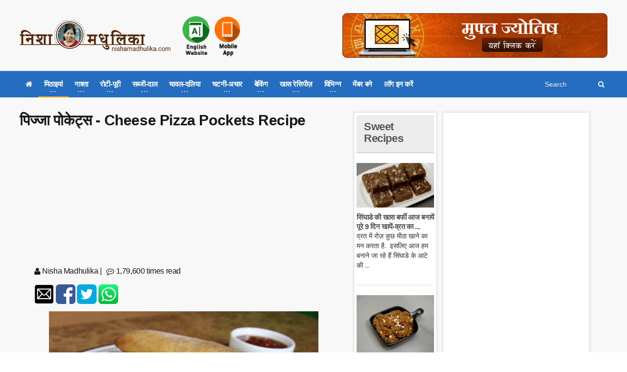

--- FILE ---
content_type: text/html; charset=utf-8
request_url: https://nishamadhulika.com/1114-cheese-pizza-pockets-recipe.html?page=1
body_size: 87373
content:

<!DOCTYPE HTML>
<!-- BEGIN html -->
<html lang="en">
<!-- BEGIN head -->
<head>
    <meta name="google-site-verification" content="t2UFao3rK3RuUafhbtuGNdOeRBxAeC_zdz2ST8sqTh0" />
    <title>पिज्जा  पोकेट्स - Cheese Pizza Pockets Recipe - Nishamadhulika.com</title>
    <!-- Meta Tags -->
    <meta http-equiv="Content-Type" content="text/html; charset=UTF-8" />
    <meta http-equiv="X-UA-Compatible" content="IE=edge">
    <meta name="viewport" content="width=device-width, initial-scale=1, maximum-scale=1" />
    

    <meta name="description" content="मोजेरीला चीज और स्वीट कार्न भर कर बनाये गये, पिज़्ज़ा पैक बच्चों बच्चों को बहुत ज्यादा पसन्द आते हैं. इन्हैं बच्चों को टिफिन में रख सकते हैं या शाम को हल्की फुल्की भूख में बनाकर खा सकते है." />
    <meta name="keywords" content="Eggless Baking Recipes,Featured Recipe,Pizza Recipe,homemade pizza pockets,make pizza pockets,pizza pockets recipe kids,cook pizza pockets,homemade pizza pockets recipe,stuffed pizza pockets recipe" />
    <meta name="recipeCuisine" content="Indian" />
    <meta name="recipeCategory" content="Vegetarian" />
    <meta name="robots" content="index,follow" />
    <meta name="rating" content="GENERAL" />
    <meta name="distribution" content="GLOBAL" />
    <meta name="classification" content="Recipes" />
    <meta name="copyright" content="nishamadhulika, nishamadhulika.com" />
    <meta name="language" content="Hindi">
    <link rel="canonical" href="https://nishamadhulika.com/1114-cheese-pizza-pockets-recipe.html" />
    <meta property="og:locale" content="hi_IN" />
    <meta property="og:type" content="article" />
    <meta property="og:title" content="पिज्जा  पोकेट्स - Cheese Pizza Pockets Recipe" />
    <meta property="og:description" content="मोजेरीला चीज और स्वीट कार्न भर कर बनाये गये, पिज़्ज़ा पैक बच्चों बच्चों को बहुत ज्यादा पसन्द आते हैं. इन्हैं बच्चों को टिफिन में रख सकते हैं या शाम को हल्की फुल्की भूख में बनाकर खा सकते है." />
    <meta property="og:url" content="https://nishamadhulika.com/1114-cheese-pizza-pockets-recipe.html" />
    <meta property="og:site_name" content="Indian Vegetarian Recipes in Hindi | NishaMadhulika.com" />
    <meta property="article:publisher" content="https://www.facebook.com/nishamadhulika" />
    <meta property="article:author" content="https://www.facebook.com/nishamadhulika" />
    <meta property="article:section" content="Vegetarial Recipes" />

    <link rel="amphtml" href="https://nishamadhulika.com/1114-cheese-pizza-pockets-recipe.amphtml">

        <link rel="alternate" type="application/rss+xml" title="Subscribe to What's New" href="/rss/rssfeed" />

        <meta property="article:tag" content="homemade pizza pockets" />
        <meta property="article:tag" content="make pizza pockets" />
        <meta property="article:tag" content="pizza pockets recipe kids" />
        <meta property="article:tag" content="cook pizza pockets" />
        <meta property="article:tag" content="homemade pizza pockets recipe" />
        <meta property="article:tag" content="stuffed pizza pockets recipe" />
            <meta property="article:section" content="Eggless Baking Recipes" />
        <meta property="article:section" content="Featured Recipe" />
        <meta property="article:section" content="Pizza Recipe" />

    <meta property="article:published_time" content="2015-01-22T05:29:31Z" />
    <meta property="article:modified_time" content="0001-01-01T00:00:00Z" />

    <meta property="og:updated_time" content="0001-01-01T00:00:00Z" />
    <meta property="fb:admins" content="107303196006488" />
    <meta property="og:image" content="https://nishamadhulika.com/images/pizza-pockets-recipe.jpg" />
    <meta name="twitter:image:src" content="https://nishamadhulika.com/images/pizza-pockets-recipe.jpg" />
    <meta name="twitter:card" content="https://nishamadhulika.com/images/pizza-pockets-recipe.jpg" />

    <meta name="twitter:description" content="मोजेरीला चीज और स्वीट कार्न भर कर बनाये गये, पिज़्ज़ा पैक बच्चों बच्चों को बहुत ज्यादा पसन्द आते हैं. इन्हैं बच्चों को टिफिन में रख सकते हैं या शाम को हल्की फुल्की भूख में बनाकर खा सकते है." />
    <meta name="twitter:title" content="पिज्जा  पोकेट्स - Cheese Pizza Pockets Recipe" />
    <meta name="twitter:site" content="@nishamadhulika" />
    <meta name="twitter:domain" content="Indian Vegetarian Recipes in Hindi | NishaMadhulika.com" />
    <meta name="twitter:creator" content="@nishamadhulika" />

    <!-- Favicon -->
    <link rel="shortcut icon" href="/images/favicon.png" type="image/x-icon" />


    <!-- Stylesheets Bundled -->
    <link rel="stylesheet" href="/cssqa/responsive.css">
    <!-- Stylesheets -->
    <link type="text/css" rel="stylesheet" href="/css/style.css" />
    <link type="text/css" rel="stylesheet" href="/css/main-stylesheet.css" />
    <link type="text/css" rel="stylesheet" href="/css/reset.min.css" />
    <link type="text/css" rel="stylesheet" href="/css/portus.min.css" />
    <link type="text/css" rel="stylesheet" href="/css/font-awesome.min.css" />
    <link type="text/css" rel="stylesheet" href="/css/themify-icons.min.css" />
    <link type="text/css" rel="stylesheet" href="/css/weather-icons.min.css" />
    <link type="text/css" rel="stylesheet" href="/css/bootstrap.min.css" />
    <link type="text/css" rel="stylesheet" href="/css/owl.carousel.min.css" />
    <link type="text/css" rel="stylesheet" href="/css/ot-lightbox.min.css" />
    <link type="text/css" rel="stylesheet" href="/css/shortcodes.min.css" />
    <link type="text/css" rel="stylesheet" href="/css/responsive.min.css" />
    <link type="text/css" rel="stylesheet" href="/css/dat-menu.min.css" />
    <link type="text/css" rel="stylesheet" href="/Content/site.min.css" />
    <link type="text/css" rel="stylesheet" href="https://fonts.googleapis.com/css?family=Open+Sans:300,400,600,700,800&amp;subset=latin,latin-ext" />
    <link type="text/css" rel="stylesheet" href='https://fonts.googleapis.com/css?family=Montserrat:400,700' />

    <!-- HTML5 shim and Respond.js for IE8 support of HTML5 elements and media queries -->
    <!-- WARNING: Respond.js doesn't work if you view the page via file:// -->
    <!--[if lt IE 9]>
        <script src="https://oss.maxcdn.com/html5shiv/3.7.2/html5shiv.min.js"></script>
        <script src="https://oss.maxcdn.com/respond/1.4.2/respond.min.js"></script>
    <![endif]-->
    <!--[if lte IE 8]>
    <link type="text/css" rel="stylesheet" href="/css/ie-ancient.css" />
    <![endif]-->
    <!-- END head -->
    <link href="/Content/site.min.css?lastchanged=21" rel="stylesheet" />
    
    <link href="/Content/rateit/rateit.css" rel="stylesheet" />

    <script type="application/ld+json">
        {
        "@context": "https://schema.org",
        "@type": "Recipe",
        "name": "पिज्जा  पोकेट्स - Cheese Pizza Pockets Recipe",
        "author": {
        "@type": "Person",
        "name" : "NishaMadhulika"
        },
        "totalTime": "",  "datePublished": "1/22/2015 5:29:31 AM",  "description": "मोजेरीला चीज और स्वीट कार्न भर कर बनाये गये, पिज़्ज़ा पैक बच्चों बच्चों को बहुत ज्यादा पसन्द आते हैं. इन्हैं बच्चों को टिफिन में रख सकते हैं या शाम को हल्की फुल्की भूख में बनाकर खा सकते है.",  "image": "https://nishamadhulika.com/images/pizza-pockets-recipe.jpg", "keywords": "Eggless Baking Recipes,Featured Recipe,Pizza Recipe,homemade pizza pockets,make pizza pockets,pizza pockets recipe kids,cook pizza pockets,homemade pizza pockets recipe,stuffed pizza pockets recipe", "recipeCuisine": "Indian", "recipeCategory": "Vegetarian",
        "recipeIngredient":"Available in post please open the link",
        "aggregateRating": {
        "@type": "AggregateRating",
        "ratingValue": "5.00",
        "reviewCount": "1",
        "bestRating": "5",
        "worstRating": "1"
        },
        "recipeYield": "",  "recipeInstructions": "Prepare the ingredients"}
    </script>

        <style>
            .portus-main-article-block ul > li:first-child {
                margin-top: 0px !important;
            }
        </style>
</head>
<!-- BEGIN body -->
<body class="ot-menu-will-follow ">

    <!-- BEGIN .boxed -->
    <div class="boxed">

        <!-- BEGIN #header -->
        <div id="header">
                <!-- BEGIN #top-menu -->
            <!-- BEGIN .wrapper -->
            <div class="wrapper">
                <div class="header-panels">
                    <!-- BEGIN .header-logo -->
                    <div class="header-logo">
                        <a href="/"><img src="/imgpst/logo.png" data-ot-retina="/imgpst/logo.png" alt="" /></a>
                        <!-- END .header-logo -->
                    </div>

                        <!-- BEGIN .header-socials -->
                <div class="header-socials">
                    
                            <a href="/en">
                                
                                <img src="/imgpst/eng.png" alt="English" style="min-width: 60px;" />
                            </a>
                            <a href="https://play.google.com/store/apps/details?id=com.nishamadhulika.recipes&hl=en">
                                <img src="/images/indk.png" style="min-width: 52px;margin-top:5px;" />
                            </a>


                    
                    <!-- END .header-socials -->
                </div>
                    
                    <!-- BEGIN .header-pob -->
                <div class="header-pob" style="text-align:right;">
                            <a href="https://astrobix.com/">
                                <img src="/images/headertopbanner-HI.png" />
                            </a>

                </div>

                </div>
                <!-- END .wrapper -->
            </div>
            <!-- BEGIN #main-menu -->
            
<nav id="main-menu" class="himenu">
    <a href="#dat-menu" class="dat-menu-button"><i class="fa fa-bars"></i>Show Menu</a>
    <div class="main-menu-placeholder">
        <!-- BEGIN .wrapper -->
        <div class="wrapper">

            <div class="search-nav right" id="topnav">
                <form action="/search/Articles">
                    <input type="text" name="search" id="menusearch" value="" placeholder="Search" />
                    <button type="submit"><i class="fa fa-search"></i></button>
                </form>
            </div>
            <ul class="load-responsive" rel="Main Menu">
                <li><a href="/"><i class="fa fa-home" aria-hidden="true"></i></a></li>
                <li>
                    <a href="#" data-ot-css="border-color: orange;"><span>मिठाइयां</span></a>
                    <ul class="sub-menu">
                        <li>
                            <a href="#" data-ot-css="border-color: orange;"><span>डेजर्ट</span></a>
                            <ul class="sub-menu">
                                <li><a href="/category/89-Ice-Cream-Recipes.html">आईस क्रीम</a></li>
                                <li><a href="/category/4237-custard-desserts.html">कस्टर्ड</a></li>
                                <li><a href="/category/1210-Chocolate-and-Candies.html">चॉकलेट - कैन्डीज़</a></li>
                                <li><a href="/category/4244-pancake.html">पैनकेक</a></li>
                                
                            </ul>
                        </li>
                        <li><a href="/category/275-halwa-recipe.html">खीर</a></li>
                        <li><a href="/category/376-burfi-Recipe.html">बर्फी</a></li>
                        <li><a href="/category/269-Ladoo-recipe.html">लड्डू</a></li>
                        <li><a href="/category/257-peda-recipe.html">पेड़ा</a></li>
                        <li><a href="/category/1386-gujiya-recipe-sweet-recipes.html">गुजिया</a></li>
                        <li><a href="/category/4257-balushahi-recipe.html">बालूशाही</a></li>
                        <li><a href="/category/4254-jalebi-recipes.html">जलेबी</a></li>
                        
                        <li><a href="/category/242-Chikki-Recipe.html">चिक्की</a></li>
                        <li><a href="/category/379-bengali-sweets.html">छैना मिठाई</a></li>
                        <li><a href="/category/353-traditional-sweet-recipes.html">पारंपरिक मिठाइयां</a></li>
                    </ul>
                </li>
                <li>
                    <a href="#"><span>नाश्ता</span></a>
                    <ul class="sub-menu">
                        <li class="bdbN NoArrow.html">
                        </li>
                        <li>
                            <a href="/category/1279%20-Samosa-Recipes.html">
                                समोसा
                            </a>
                        </li>
                        <li><a href="/category/367-kachori-recipe.html">कचौरी</a></li>
                        <li><a href="/category/365-Pakora-Recipe.html">पकौड़े</a></li>
                        <li><a href="/category/972-Cutlets-Recipe.html">कटलेट्स</a></li>
                        <li>
                            <a href="/category/370%20-Cheela-Recipe.html">
                                चीला
                            </a>
                        </li>
                        <li><a href="/category/368%20-Chaat-Recipes.html">चाट</a></li>
                        <li><a href="/category/369-namkeen-snacks-recipe.html">नमकीन</a></li>
                        <li>
                            <a href="/category/655-papad-chips-recipe.html">
                                चिप्स
                            </a>
                        </li>
                        <li>
                            <a href="/category/1056-vada-recipe.html">
                                वड़ा
                            </a>
                        </li>
                        
                        <li>
                            <a href="/category/4234-poha-recipe-snacks-recipes.html">
                                पोहा
                            </a>
                        </li>
                        <li>
                            <a href="/category/2746-idli-recipe-snacks-recipes.html">
                                इडली
                            </a>
                        </li>
                        
                    </ul>
                </li>
                <li>
                    <a href="#"><span>रोटी-पूरी</span></a>
                    <ul class="sub-menu">
                        <li><a href="/category/357%20-Paratha-Recipe.html">पराठा</a></li>
                        <li><a href="/category/4252-roti-fulka-chapati-recipes.html">रोटी</a></li>
                        <li><a href="/category/356-naan-recipe.html">नान</a></li>
                        <li><a href="/category/375-stuffed-paratha-recipe.html">भरवां पराठा</a></li>
                        
                        <li><a href="/category/4250-bhatura-recipe.html">भटूरे</a></li>
                        <li><a href="/category/355-puri-recipe.html">पूरी</a></li>
                        <li><a href="/category/1191-dosa-recipe.html">दोसा</a></li>
                    </ul>
                </li>
                <li class="">
                    <a href="#"><span>सब्जी-दाल</span></a>
                    <ul class="sub-menu">
                        <li><a href="/category/17%20-Vegetable-Fry-Recipe.html">सब्जी फ्राय</a></li>
                        <li><a href="/category/227-stuffed-vegetable-recipes.html">भरवां सब्जी</a></li>
                        <li><a href="/category/95-vegetarian-curry-recipes.html">तरीदार सब्जी</a></li>
                        <li><a href="/category/352-dal-recipe.html">दाल</a></li>
                        <li><a href="/category/48-kadhi-recipe.html">कढ़ी</a></li>
                        <li><a href="/category/95-vegetarian-curry-recipes.html">कोफ्ता रेसिपीज़</a></li>
                        <li><a href="/category/309-saag-recipe.html">साग</a></li>
                    </ul>
                </li>
                <li class="">
                    <a href="#"><span>चावल-दलिया</span></a>
                    <ul class="sub-menu">
                        <li><a href="/category/354-rice-recipes.html">चावल</a></li>
                        <li><a href="/category/351-pulao-recipe.html">पुलाव</a></li>
                        <li><a href="/category/97-khichdi-recipe.html">खिचड़ी</a></li>
                        
                        <li><a href="/category/1781-daliya-recipe.html">दलिया</a></li>
                    </ul>
                </li>
                <li class="">
                    <a href="#"><span>चटनी-अचार</span></a>
                    <ul class="sub-menu">
                        <li><a href="/category/47-chutney-recipe.html">चटनी</a></li>
                        <li><a href="/category/184-Pickle-Recipes.html">अचार</a></li>
                        <li><a href="/category/99-Jam-and-Jelly-Recipes.html">जैम और जैली</a></li>
                        
                        <li><a href="/category/90-Murabba-Recipe.html">मुरब्बा</a></li>
                        
                    </ul>
                </li>
                <li class="">
                    <a href="#"><span>बेकिंग</span></a>
                    <ul class="sub-menu">
                        <li><a href="/category/347-cake-recipes-in-hindi.html">केक</a></li>
                        <li><a href="/category/346-cookies-recipe.html">कुकीज़</a></li>
                        <li><a href="/category/1323-pizza-recipe-baking.html">पिज़्ज़ा</a></li>
                        <li><a href="/category/1870-muffins-recipe-baking.html">मफिन्स</a></li>
                        
                        <li>
                            <a href="/category/526-bread-recipe.html">
                                पाव/ ब्रेड
                            </a>
                        </li>
                    </ul>
                </li>
                <li class="">
                    <a href="#"><span>खास रेसिपीज़</span></a>
                    <ul class="sub-menu">
                        <li><a href="/category/12-zero-oil-recipe.html">ज़ीरो अॉयल रेसिपीज़</a></li>
                        <li><a href="/category/364%20-School-Tiffin-Recipe.html">बच्चों के लिए विशेष</a></li>
                        <li><a href="/category/343-vrat-recipes.html">व्रत स्पेशल</a></li>
                        <li><a href="/category/915-indian-chinese-recipe.html">फ्यूज़न रेसिपीज़</a></li>
                        
                        <li>
                            <a href="/category/916-festival-recipes.html">
                                त्यौहार विशेष
                            </a>
                        </li>
                        
                        <li>
                            <a href="/category/4247-post-natal-recipes.html">
                                नई मां के लिए खास रेसिपीज़
                            </a>
                        </li>
                        <li>
                            <a href="/category/359-Indian-Regional-Recipes.html">
                                भारतीय क्षेत्रीय रेसिपीज़
                            </a>
                        </li>
                    </ul>
                </li>
                <li class="">
                    <a href="#"><span>विभिन्न</span></a>
                    <ul class="sub-menu">
                        <li><a href="/category/9-Sharbat-Recipes.html">शरबत-पना</a></li>
                        <li><a href="/category/96%20-Raita-Recipe.html">रायता</a></li>
                        <li><a href="/category/350%20-Soup-Recipes.html">सूप</a></li>
                        <li><a href="/category/368-chaat-recipes.html">स्ट्रीट फूड</a></li>
                        <li><a href="/category/81%20-Salad-Recipes.html">सलाद</a></li>
                        <li>
                            <a href="/category/1167%20-Microwave-Recipes.html">
                                माइक्रोवेव रेसिपीज़
                            </a>
                        </li>
                        <li>
                            <a href="/category/183%20-Spices-Powder.html">
                                मसाला पाउडर
                            </a>
                        </li>
                        <li>
                            <a href="/category/1051%20-Ingredients-Glossary.html">
                                सामग्री संग्रह
                            </a>
                        </li>
                        <li>
                            <a href="/category/4256-special-articles.html">
                                विशेष लेख
                            </a>
                        </li>
                        <li>
                            <a href="/category/239-misc-baking.html">
                                विभिन्न बेकिंग
                            </a>
                        </li>
                    </ul>
                </li>

                    <li><a href="/user/signup">मेंबर बने</a></li>
                    <li><a href="/user/Signin">लॉग इन करें</a></li>
                            </ul>
            <!-- END .wrapper -->
        </div>

    </div>

    <!-- END #main-menu -->
</nav>


            <!-- END #header -->
        </div>

        


<div id="content">
    <!-- BEGIN .wrapper -->
    <div class="wrapper">
        <!-- BEGIN .portus-main-content-panel -->
        <!-- BEGIN .portus-main-content-panel -->
        <div class="paragraph-row portus-main-content-panel">
            <div class="column12">
                <div class="portus-main-content-s-block">
                    <!-- BEGIN .portus-main-content -->
                    <div class="portus-main-content">
                        <div class="theiaStickySidebar">
                            <div class="portus-main-article-block">
                                <h2>पिज्जा  पोकेट्स - Cheese Pizza Pockets Recipe</h2>
                                <center>
                                    <script async src="https://pagead2.googlesyndication.com/pagead/js/adsbygoogle.js"></script>
                                    <!-- 300x250 Medium Rec -->
                                    <ins class="adsbygoogle"
                                         style="display:inline-block;width:300px;height:250px"
                                         data-ad-client="ca-pub-2646164870337118"
                                         data-ad-slot="7409980809"></ins>
                                    <script>
                                        (adsbygoogle = window.adsbygoogle || []).push({});
                                    </script>
                                </center>
                                <div class="post-meta">
                                    <ul>
                                        <li class="pull-left">
                                            <span class="articleAuthor"><i class="fa fa-user" aria-hidden="true"></i> Nisha Madhulika</span> |
                                        </li>
                                        <li class="pull-left">
                                            <i class="fa fa-commenting-o" aria-hidden="true"></i> 1,79,600 times read
                                        </li>
                                    </ul>
                                </div>
                                <div class="post-meta">
                                    <ul>
                                        <li>
                                            <a href="mailto:?subject=I wanted you to see this site&amp;body=Check out this site https://nishamadhulika.com/1114-cheese-pizza-pockets-recipe.html?page=1."
                                               title="Share by Email">
                                                <img width="40" height="30" layout="responsive" class="child-flex-default" src="/smicons/amp_email.png" />
                                            </a>
                                        </li>
                                        <li>
                                            <a href="http://www.facebook.com/sharer.php?u=https://nishamadhulika.com/1114-cheese-pizza-pockets-recipe.html?page=1">
                                                <img width="40" height="30" layout="responsive" class="child-flex-default" src="/smicons/amp_facebook.png" />
                                            </a>
                                        </li>
                                        <li>
                                            <a href="https://twitter.com/intent/tweet?url=https://nishamadhulika.com/1114-cheese-pizza-pockets-recipe.html?page=1">
                                                <img width="40" height="30" layout="responsive" class="child-flex-default" src="/smicons/amp_twitter.png" />
                                            </a>
                                        </li>
                                        <li>
                                            <a href="whatsapp://send?text=https://nishamadhulika.com/1114-cheese-pizza-pockets-recipe.html?page=1" data-action="share/whatsapp/share">
                                                <img width="40" height="30" layout="responsive" class="child-flex-default" src="/smicons/amp_whatsapp.png" />
                                            </a>
                                        </li>
                                    </ul>
                                </div>
                                <p>
                                    <p><img class="alignnone" title="How to make Homemade Pizza pockets" src="https://nishamadhulika.com/images/pizza-pockets-recipe.jpg" alt="" width="550" height="384" /><br />मोजेरीला चीज और स्वीट कार्न भर कर बनाये गये, पिज़्ज़ा पैक बच्चों बच्चों को बहुत ज्यादा पसन्द आते हैं. इन्हैं बच्चों को टिफिन में रख सकते हैं या शाम को हल्की फुल्की भूख में बनाकर खा सकते है.</p>
<p>Read - <a title="Cheese pizza pockets recipe" href="https://nishamadhulika.com/en/1061-cheese-pizza-pockets-recipe.html">Cheese Pizza Pockets Recipe in English </a></p>
<h2>आवश्यक सामग्री - Ingredients for Cheese Pizza Packet</h2>
<p><strong>आटा लगाने के लिए</strong></p>
<ul>
<li>मैदा - 2 कप</li>
<li>ओलिव आईल - 2 टेबल स्पून</li>
<li>ड्राई एक्टिव यीस्ट - 1 छोटी चम्मच</li>
<li>चीनी - 1 छोटी चम्मच</li>
<li>नमक - ½ छोटी चम्मच</li>
</ul>
<p><strong>पिज्जा स्टफिंग के लिए</strong></p>
<ul>
<li>मोजेरीला चीज़ - कद्दूकस की हुई</li>
<li>पिज्जा सॉस - ¼ कप</li>
<li>बीन्स - ¼ कप (बारीक कटी हुई)</li>
<li>शिमला मिर्च -1 (लम्बाई में पतली-पतली कटी हुई)</li>
<li>स्वीट कॉर्न - ¼ कप</li>
<li>बंद गोभी - ½ कप</li>
<li>काली मिर्च पाउडर - ¼ छोटी चम्मच</li>
<li>नमक - ¼ छोटी चम्मच</li>
<li>ओलिव आईल - 1 छोटी चम्मच</li>
</ul>
<h2>विधि - How to make Homemade Pizza pockets</h2>
<p>मैदा को बडे़ प्याले में निकाल लीजिये, इसमें चीनी, नमक, ड्राई एक्क्टिव यीस्ट और ओलिव ओइल मिलाइये. सारी चीजों को अच्छी तरह मिक्स करें और गुनगुने पानी की सहायता से नरम आटा गूंथ कर तैयार कर लीजिए.</p>
<p>आटा लगाने के बाद, आटे को 5-6 मिनट तक मसल मसल कर एकदम चिकना होने तक गूंथिये. इतना आटा गूंथने में लगभग तीन चौथाई कप पानी लग जाता है.</p>
<p>आटे में तेल लगाकर, 2-3 घंटे के लिये ढककर गरम जगह पर रख दीजिये, इतनी देर में आटा फूल कर दुगना हो जाता है, फूले हुये आटे को पंच करते हुये हल्का सा मसल लीजिए. पिज्जा पैक बनाने के लिये आटा तैयार है, इस आटे की 3-4 लोई बनाकर तैयार कर लीजिये.</p>
<p><strong>स्टफिंग बनाएं</strong>  - पैन में तेल डालकर गरम करें अब इसमें फ्रैंच बीन्स डालकर 1 मिनिट के लिए भून लीजिए अब इसमें कॉर्न के दाने, शिमला मिर्च, बंद गोभी, काली मिर्च और नमक डालकर लगातार चलाते हुए 1 मिनिट के लिए भून लीजिए. सब्जियां भून कर तैयार हैं. गैस बंद कर दीजिए.</p>
<p>1 लोई उठाएं गोल करें और बोर्ड पर थोडा़ सा मैदा छिड़क कर इस पर लोई रख कर ¼ सेंटीमीटर की मोटाई में बेलकर तैयार कर लीजिए.</p>
<p><img class="alignnone" title="Cheese Pizza Pockets Recipe" src="https://nishamadhulika.com/images/pizza-pockets.jpg" alt="" width="550" height="488" /><br />इसके ऊपर पिज्जा सॉस की पतली सी लेयर बिछा लीजिए. अब आधे पिज्जा पर तैयार स्टफिंग डाल दीजिए और मोजेरीला चीज़ को कद्दूकस करके इस पर डालिये, अब इसे बंद कर दीजिए और किनारों को दबा दीजिए ताकि स्टफिंग बाहर न निकल पाए. बेकिंग ट्रे पर रख दीजिए और इसी तरह से बाकी दोनों लोई से भी इसी प्रकार का पिज्जा पैक तैयार कर लीजिए. अब इन पिज्जा पैक को आधे घंटे के लिए ढककर के रख दीजिए इसके बाद इन्हैं बेक कीजिए.</p>
<p>ओवन को 180 डि.से. पर प्री हीट कर लीजिए. पिज्जा ट्रे को ओवन में रखिये, ओवन को 180 डि.से. पर 10 मिनिट के लिये सैट कर दीजिये, 10 मिनिट के बाद पिज्जा को चैक कीजिये, पिज्जा को पलट कर 5 मि. इसी तापमान पर फिर से बेक कीजिये, चैक कीजिये, पिज्जा पैक बनकर के तैयार है.</p>
<p>स्वादिष्ट पिज्जा पैक को टमैटो सॉस या कसूंदी के साथ परोसें आपको इनका स्वाद बेहद पसंद आएगा.</p>
<p>सुझाव:</p>
<ul>
<li>अगर आप एक्टिव ड्राई यीस्ट डाल रहें हैं, तब यीस्ट को अलग प्याली में 2-3 टेबल स्पून पानी और चीनी के साथ ढककर 10 मिनट के लिये रख दीजिये, पानी में बुलबुले दिखाई देने लगते हैं, अब इस पानी को आटे में डालकर आटा लगायें.</li>
<li>स्टफिंग में अपनी पसन्द के अनुसार सब्जियां गाजर, मशरूम फूल जो चाहें डाल सकते हैं.</li>
</ul>
<p style="text-align: center;"><a title="Cheese Pizza Pockets Recipe Video" href="https://youtu.be/nRAlavHbxwU">Cheese Pizza Packet Recipe Video in Hindi </a><iframe src="https://www.youtube.com/embed/nRAlavHbxwU?rel=0" frameborder="0" width="560" height="315"></iframe></p>
                                </p>
                                <div class="mt20">
                                        <a href="https://play.google.com/store/apps/details?id=com.nishamadhulika.recipes&hl=en">
                                            <img src="/imgpst/imag.jpg" alt="appimg" />
                                        </a>
                                </div>
                                    <h3 class="post-tax-head mt20">Tags</h3>
                                    <ul class="ul-posttax">
                                            <li>
                                                <a class="label label-default" href="/tag/1844-homemade-pizza-pockets.html">homemade pizza pockets</a>
                                            </li>
                                            <li>
                                                <a class="label label-default" href="/tag/1845-make-pizza-pockets.html">make pizza pockets</a>
                                            </li>
                                            <li>
                                                <a class="label label-default" href="/tag/1846-pizza-pockets-recipe-kids.html">pizza pockets recipe kids</a>
                                            </li>
                                            <li>
                                                <a class="label label-default" href="/tag/1847-cook-pizza-pockets.html">cook pizza pockets</a>
                                            </li>
                                            <li>
                                                <a class="label label-default" href="/tag/1848-homemade-pizza-pockets-recipe.html">homemade pizza pockets recipe</a>
                                            </li>
                                            <li>
                                                <a class="label label-default" href="/tag/1849-stuffed-pizza-pockets-recipe.html">stuffed pizza pockets recipe</a>
                                            </li>
                                    </ul>
                                                                    <h3 class="post-tax-head">Categories</h3>
                                    <ul class="ul-posttax">
                                            <li>
                                                <a class="label label-default" href="/category/3-baking.html">Eggless Baking Recipes</a>
                                            </li>
                                            <li>
                                                <a class="label label-default" href="/category/1031-featured.html">Featured Recipe</a>
                                            </li>
                                            <li>
                                                <a class="label label-default" href="/category/1323-pizza-recipe-baking.html">Pizza Recipe</a>
                                            </li>
                                    </ul>
                                <div id="ratingwrapper">
                                    <div class="row">
                                        <div class="col-lg-12">
                                            <p class="rating-head">
                                                Please rate this recipe:
                                            </p>
                                            <div class="pull-left">
                                                <input type="range" value="5.00" step="0.5" id="backing4">
                                                <div class="rateit" data-rateit-backingfld="#backing4" data-rateit-resetable="false" data-rateit-ispreset="true" style="cursor:pointer;"
                                                     data-rateit-min="0" data-rateit-max="5">
                                                </div>
                                            </div>
                                            <div class="pull-left rating-txt">
                                                <span>
                                                    <span>5.00</span>
                                                    Ratings. (Rated by 1 people)
                                                </span>
                                            </div>
                                        </div>
                                    </div>
                                </div>
                                <span itemscope class="hidden" itemtype="https://schema.org/Review">
                                    <span itemprop="itemReviewed" itemscope itemtype="https://schema.org/Thing">
                                        <span itemprop="name">पिज्जा  पोकेट्स - Cheese Pizza Pockets Recipe</span>
                                    </span>
                                    <span itemprop="author" itemscope itemtype="https://schema.org/Person">
                                        <span itemprop="name">Nisha Madhulika</span>
                                    </span>
                                    <span itemprop="reviewRating" itemscope itemtype="https://schema.org/Rating">
                                        Rating:
                                        <span itemprop="ratingValue">5.00</span> out of
                                        <span itemprop="bestRating">5</span>
                                    </span>
                                </span>
                                <center>
                                    <script async src="https://pagead2.googlesyndication.com/pagead/js/adsbygoogle.js"></script>
                                    <!-- 300x250 Medium Rec -->
                                    <ins class="adsbygoogle"
                                         style="display:inline-block;width:300px;height:250px"
                                         data-ad-client="ca-pub-2646164870337118"
                                         data-ad-slot="7409980809"></ins>
                                    <script>
                                        (adsbygoogle = window.adsbygoogle || []).push({});
                                    </script>
                                </center>
                            </div>

                            <br />
                            <div class="portus-content-block">
                                <div class="portus-content-title">
                                            <h2>कमेंट करें</h2>
                                            <a href="/post/LoadComments?postid=1114&page=1" class="right set-this-dotted">सारे कमेंट देखिये </a>
                                </div>
                                <div class="comment-form">
                                    <div id="respond" class="comment-respond">
                                        <form action="/post/postcomment" class="comment-form" id="comment-form" method="post">
                                            <input type="hidden" name="path" value="/1114-cheese-pizza-pockets-recipe.html?page=1" />
                                            <input type="hidden" name="parent" value="0" />
                                            <input type="hidden" name="postid" value="1114" />
                                            <div class="contact-form-content">
                                                <p class="contact-form-user">
                                                    <label class="label-input">
                                                        <span>Name<i class="required">*</i></span>
                                                        <input type="text" placeholder="Name" id="name" name="name" value="">
                                                    </label>
                                                </p>
                                                <p class="contact-form-email">
                                                    <label class="label-input">
                                                        <span>Email<i class="required">*</i></span>
                                                        <input type="email" placeholder="Email" id="email" name="email" value="">
                                                    </label>
                                                </p>
                                                <p class="contact-form-comment">
                                                    <label class="label-input">
                                                        <span>Comment<i class="required">*</i></span>
                                                        <textarea name="comment" id="comment" placeholder="Comment"></textarea>
                                                    </label>
                                                </p>
                                                <div class="alert-message alert-red" id="comment-form-error" style="display:none;">
                                                    <strong>Error! This an error message</strong>
                                                </div>
                                                <p class="contact-form-comment">
                                                    <label class="label-input">
                                                        Please verify you're not a bot
                                                    </label>
                                                </p>
                                                <p class="form-submit">
                                                    <input name="submit" type="submit" id="submit" class="submit button" value="Post Comment" onclick="return postCommentValidate();">
                                                </p>
                                            </div>
                                        </form>
                                    </div>
                                </div>
                                <div class="portus-content-title mt10">
                                            <h2>और आर्टिकल पढे़ं </h2>
                                </div>
                            </div>                           
                            <div class="portus-content-block">
                                <script async src="https://pagead2.googlesyndication.com/pagead/js/adsbygoogle.js"></script>
                                <ins class="adsbygoogle"
                                     style="display:block"
                                     data-ad-format="autorelaxed"
                                     data-ad-client="ca-pub-2646164870337118"
                                     data-ad-slot="3801854385"></ins>
                                <script>
                                    (adsbygoogle = window.adsbygoogle || []).push({});
                                </script>
                            </div>
                            <div id="postcommentwrapper">
                                
    <!-- BEGIN .portus-content-block -->
    <div class="portus-content-block">

        <div class="portus-content-title">
            <h2 style="float: left;">29 Comments</h2><span style="line-height: 16px;margin-left: 10px;">1-10</span>
                <a href="#respond" class="right set-this-dotted">यहाँ कमेंट लिखिए</a>
        </div>
        <div class="comment-list">
            <ol id="comments">


<li class="comment">
    <div class="comment-block">
        <div class="comment-text">
            <span class="time-stamp right">27 August, 2020 05:43:23 AM</span>
            <strong class="user-nick">Bhavna mali</strong>
            <div class="shortcode-content">
                    <p>
hello Nisha Mam I'm Big Fan of your recipe. your recipes are so easy and simple to cook. This Pizza packets are also looking very tempting.                    </p>

            </div>
        </div>
    </div>
    <ul class="children">

    </ul>
</li>

<li class="comment">
    <div class="comment-block">
        <div class="comment-text">
            <span class="time-stamp right">10 December, 2016 07:41:43 PM</span>
            <strong class="user-nick">priya bajpai</strong>
            <div class="shortcode-content">
                    <p>
Nice recepi<br/>निशा: प्रिया जी, धन्यवाद.                    </p>

            </div>
        </div>
    </div>
    <ul class="children">

    </ul>
</li>

<li class="comment">
    <div class="comment-block">
        <div class="comment-text">
            <span class="time-stamp right">14 August, 2016 05:42:17 AM</span>
            <strong class="user-nick">deepa</strong>
            <div class="shortcode-content">
                    <p>
we cannot make dis dish without micro-oven nd any pizza cannot be made without microoven<br/>निशा: दीपा जी, पिज्जा को सादा ओवन या माइक्रोवेव के कन्वेक्सन मोड पर बनाया जाता है, लेकिन आप पिज्जा तवे पर भी बना सकते हैं, तवे पर भी पिज्जा अच्छा बनता है.                    </p>

            </div>
        </div>
    </div>
    <ul class="children">

    </ul>
</li>

<li class="comment">
    <div class="comment-block">
        <div class="comment-text">
            <span class="time-stamp right">24 June, 2016 02:26:25 AM</span>
            <strong class="user-nick">Sakshi</strong>
            <div class="shortcode-content">
                    <p>
Sakshi on 22 June, 2016 20:19:04 PMHello Nisha ji meri aapse ek request thi pls mujhe ye bataiye ki aapne jis oven mai ye Pocket pizza bake kiya hai ye oven konsi company ka hai or kitne ltr ka hai mujhe aisa hi oven chahiye pls meri help kijiye or oven Ko kitni der preheat karna hota hai or har dish ke liye sab mai same preheat hota hai kya Nisha ji pls reply kijiye na mai wait kar rahi hu aapke reply ka pls reply kijiye<br/>निशा: साक्षी जी, आप अपनी पसंद अनुसार जो ओवन लेना चाहती हैं ले सकती हैं- ओवन को 180 डि.से. पर प्री हीट कर लीजिए. पिज्जा ट्रे को ओवन में रखिये, ओवन को 180 डि.से. पर 10 मिनिट के लिये सैट कर दीजिये, 10 मिनिट के बाद पिज्जा को चैक कीजिये, पिज्जा को पलट कर 5 मि. इसी तापमान पर फिर से बेक कीजिये, चैक कीजिये, अच्छे पिज्जा पैक बनकर तैयार होंगे.                    </p>

            </div>
        </div>
    </div>
    <ul class="children">

    </ul>
</li>

<li class="comment">
    <div class="comment-block">
        <div class="comment-text">
            <span class="time-stamp right">22 June, 2016 08:19:04 PM</span>
            <strong class="user-nick">Sakshi</strong>
            <div class="shortcode-content">
                    <p>
Hello Nisha ji meri aapse ek request thi pls mujhe ye bataiye ki aapne jis oven mai ye Pocket pizza bake kiya hai ye oven konsi company ka hai or kitne ltr ka hai mujhe aisa hi oven chahiye pls meri help kijiye or oven Ko kitni der preheat karna hota hai or har dish ke liye sab mai same preheat hota hai                    </p>

            </div>
        </div>
    </div>
    <ul class="children">

    </ul>
</li>

<li class="comment">
    <div class="comment-block">
        <div class="comment-text">
            <span class="time-stamp right">04 May, 2016 10:27:50 PM</span>
            <strong class="user-nick">Kushagra rajput</strong>
            <div class="shortcode-content">
                    <p>
Calazone pocket me paneer ko fry karke stuff kare to aur tasty banegi.                    </p>

            </div>
        </div>
    </div>
    <ul class="children">

    </ul>
</li>

<li class="comment">
    <div class="comment-block">
        <div class="comment-text">
            <span class="time-stamp right">04 January, 2016 10:12:43 AM</span>
            <strong class="user-nick">priti</strong>
            <div class="shortcode-content">
                    <p>
Aunty..hm pizza pack ko tawa par bana sakte h kya? Agar ha to kaise..plz rply<br/>निशा: प्रीती जी, ये रेसिपी तो ओवन के लिये है, तवे पर पिज्जा परांठा बनायें,बहुत अच्छे बनते हैं, रेसिपी वेबसाइट और मेरे चैनल पर उपलब्ध है.                    </p>

            </div>
        </div>
    </div>
    <ul class="children">

    </ul>
</li>

<li class="comment">
    <div class="comment-block">
        <div class="comment-text">
            <span class="time-stamp right">30 October, 2015 05:14:35 AM</span>
            <strong class="user-nick">hayyat aslam</strong>
            <div class="shortcode-content">
                    <p>
Hello mam me ye French bins k bare me janna chahti hu ise Hindi me Kya kahte h taki me dukan se khrid SKU plz reply me mam me ye recipes bhi bnanaa chahugi Jo aap ne bnai h<br/>निशा: फ्रेंच बीन्स को हरी फली के नाम से जाना जाता है. आप रेसिपी बनाईये और अपने अनुभव मेरे साथ जरूर शेयर कीजिएगा.                     </p>

            </div>
        </div>
    </div>
    <ul class="children">

    </ul>
</li>

<li class="comment">
    <div class="comment-block">
        <div class="comment-text">
            <span class="time-stamp right">06 October, 2015 12:30:25 PM</span>
            <strong class="user-nick">shubhi</strong>
            <div class="shortcode-content">
                    <p>
<p>Nisha ji dry active yest kya hota hai???</p><p>Can u hel me???</p><p>&nbsp;</p>                    </p>

            </div>
        </div>
    </div>
    <ul class="children">

    </ul>
</li>

<li class="comment">
    <div class="comment-block">
        <div class="comment-text">
            <span class="time-stamp right">01 May, 2015 10:53:00 PM</span>
            <strong class="user-nick">Arundhuti Bhattacharya</strong>
            <div class="shortcode-content">
                    <p>
Hello Ma'am,  U are our households favourite name. Have tried many of ur recipes. Just one query as these days doctors keep suggesting of lesser use of All purpose flour (maida)  in the dishes can I replace it with Atta in this recipe with a little more yeast to make a healthier version of Pizza? Also will RST of the process remain the same? <br/>निशा: अरुनधति जी, आप पिज्जा को आटे से बना सकती हैं, बिलकुल इसी तरह से, थोड़े अलग टेक्स्चर और अलग स्वाद में हैल्दी पिज्जा बन कर तैयार हो जायेगा.                    </p>

            </div>
        </div>
    </div>
    <ul class="children">

    </ul>
</li>            </ol>
            
<ul class="pagination">
                    <li class="pager-item">
                <a href='/1114-cheese-pizza-pockets-recipe.html?page=1' data-id="1" class="apager" id="qp1">
                    1
                </a>
            </li>
            <li class="pager-item">
                <a href='/1114-cheese-pizza-pockets-recipe.html?page=2' data-id="2" class="apager" id="qp2">
                    2
                </a>
            </li>
            <li class="pager-item">
                <a href='/1114-cheese-pizza-pockets-recipe.html?page=3' data-id="3" class="apager" id="qp3">
                    3
                </a>
            </li>
                    <li class="pager-item">
                <input type="number" class="form-control" id="txtpaging" max="3" />
            </li>
        <li class="pager-next" data-id="-1">
            <a href='/1114-cheese-pizza-pockets-recipe.html?page=1' data-id="1" class="apager" id="nqp1">
                next »
            </a>
        </li>
</ul>

        </div>
        <!-- END .portus-content-block -->
    </div>
    <!-- BEGIN .portus-content-block -->

                            </div>
                        </div>
                        <!-- END .portus-main-content -->
                    </div>


<aside class="sidebar portus-sidebar-small">    
    <div class="theiaStickySidebar">
       
        <!-- BEGIN .widget -->
        <div class="widget">
            <h3>
                <a href="/category/1-Sweet Recipes.html">
                        Sweet Recipes                </a>
            </h3>
            <div class="w-article-list">
                    <div class="item">
                        <div class="item-header">
                            <a href="/2678-navratri_vrat_singhare_ki_barfi_recipe.html"><img src="/imgpst/featured/thumb/singhara_barfi.jpg" alt="" /></a>
                        </div>
                        <div class="item-content">
                            <h4><a href="/2678-navratri_vrat_singhare_ki_barfi_recipe.html">सिंघाडे की खास बर्फी आज बनायें पूरे 9 दिन खायें-व्रत का ...</a></h4>
                            <p>व्रत में रोज़ कुछ मीठा खाने का मन करता है.&#160; इसलिए आज हम बनाने जा रहे हैं सिंघाडे के आटे की ...</p>
                        </div>
                    </div>
                    <div class="item">
                        <div class="item-header">
                            <a href="/2669-moong_dal_halwa_quick_recipe.html"><img src="/imgpst/featured/thumb/moong_dal_halwa.jpg" alt="" /></a>
                        </div>
                        <div class="item-content">
                            <h4><a href="/2669-moong_dal_halwa_quick_recipe.html">मूंगदाल हलवा, 15 मिनट में बनाएं - वही ट्रेडिशनल स्वाद Mo...</a></h4>
                            <p>होली में मिठाई के तौर पर बनाने के लिए आज हम बनाने जा रहे हैं मूंगदाल का हलवा.&#160; इसे बनाना ब...</p>
                        </div>
                    </div>
                    <div class="item">
                        <div class="item-header">
                            <a href="/2666-holi_special_karanji_recipe.html"><img src="/imgpst/featured/thumb/besan_mawa_gujiya.jpg" alt="" /></a>
                        </div>
                        <div class="item-content">
                            <h4><a href="/2666-holi_special_karanji_recipe.html">खास स्टफ्फिंग वाली गुजिया - होली स्पेशल Holi Special Kar...</a></h4>
                            <p>होली के लिए खास आज हम बनाने जा रहे हैं बेसन मावा की गुजिया.&#160; ये खास स्टफ्फिंग वाली गुजिया ...</p>
                        </div>
                    </div>
                    <div class="item">
                        <div class="item-header">
                            <a href="/2667-holi_special_churma_ladoo_recipe_without_frying.html"><img src="/imgpst/featured/thumb/besan_churma_laddu.jpg" alt="" /></a>
                        </div>
                        <div class="item-content">
                            <h4><a href="/2667-holi_special_churma_ladoo_recipe_without_frying.html">चूरमा लड्डू, बिना तेल-कम घी के, गुड़ व चीनी के Holi Spec...</a></h4>
                            <p>होली की खास मिठाई बनाने के लिए, आज हम बनाने जा रहे हैं चूरमा लड्डू.&#160; इन्हें हम बिना तेल और...</p>
                        </div>
                    </div>
                    <div class="item">
                        <div class="item-header">
                            <a href="/2663-how_to_make_surti_ghari_mithai.html"><img src="/imgpst/featured/thumb/surti_ghari.jpg" alt="" /></a>
                        </div>
                        <div class="item-content">
                            <h4><a href="/2663-how_to_make_surti_ghari_mithai.html">सूरती घारी, सूरत की खास ट्रेडिशनल मिठाई How to make Surt...</a></h4>
                            <p>किसी त्योहार या खास मौके के लिए आज हम बनाने जा रहे है सूरती घारी.&#160; ये सूरत की पारम्परिक मि...</p>
                        </div>
                    </div>
                    <div class="item">
                        <div class="item-header">
                            <a href="/2664-sweet_amla_pickle_immunity_booster.html"><img src="/imgpst/featured/thumb/sweet_amla_pickle.jpg" alt="" /></a>
                        </div>
                        <div class="item-content">
                            <h4><a href="/2664-sweet_amla_pickle_immunity_booster.html">आंवला लौंजी, इम्यूनिटी बढ़ाने के लिए Sweet Amla Pickle, ...</a></h4>
                            <p>इम्यूनिटी को बढ़ाने के लिए आज हम बनाने जा रहे हैं आंवला का खट्टा मीठा आचार.&#160; आंवला स्वास्थ...</p>
                        </div>
                    </div>
            </div>
                <a href="/category/1-Sweet Recipes.html" class="widget-view-more">और रेसिपी देखिये</a>

            <!-- END .widget -->
        </div>
        <!-- BEGIN .widget -->
    </div>
</aside>


<aside class="sidebar portus-sidebar-large">
    <div class="theiaStickySidebar">

        <!-- BEGIN .widget -->
        <div class="widget">
            <div class="item item-large">
                <script async src="https://pagead2.googlesyndication.com/pagead/js/adsbygoogle.js"></script>
                <!-- EnemAutomaticSize3 -->
                <ins class="adsbygoogle"
                     style="display:block"
                     data-ad-client="ca-pub-2646164870337118"
                     data-ad-slot="9182998925"
                     data-ad-format="auto"></ins>
                <script>
                    (adsbygoogle = window.adsbygoogle || []).push({});
                </script>
                <br />
            </div>
            <h3>
                <a href="/post/latest">
                    एकदम नई
                </a>
            </h3>
            <div class="w-review-articles">
                    <div class="item item-large">
                        <div class="item-header item-header-hover">
                            <a href="/2759-easy_spongy_mini_gulab_jamun_recipe_using_atta_and_mawa.html"><img src="/imgpst/featured/mini_gulab_jamun.jpg" alt="" /></a>
                        </div>
                        <div class="item-content">
                            <h4><a href="/2759-easy_spongy_mini_gulab_jamun_recipe_using_atta_and_mawa.html">250 ग्राम मावा से 1.5 किलो गुलाबजामुन बनायें Easy-Spongy...</a></h4>
                            <p>इस दिवाली मेहमानों के लिये घर पर ही लाजवाब मिठाई बनाएं.&#160; तो आप के लिये खास आज हम बनाने जा ...</p>
                        </div>
                    </div>
                    <div class="item item-large">
                        <div class="item-header item-header-hover">
                            <a href="/2758-peanut_masala_mathri_in_3_shape_using_same_dough.html"><img src="/imgpst/featured/thumb/peanut_masala_mathri.jpg" alt="" /></a>
                        </div>
                        <div class="item-content">
                            <h4><a href="/2758-peanut_masala_mathri_in_3_shape_using_same_dough.html">मूंगफली वाले कुरकुरे-खस्ता नमकपारे, मठरी व काजू Peanut M...</a></h4>
                            <p>त्योहार पर मेहमानों को परोसने के लिये आज हम बनाने जा रहे हैं मूंगफली वाले खस्ता और कुरकुरे...</p>
                        </div>
                    </div>
                    <div class="item item-large">
                        <div class="item-header item-header-hover">
                            <a href="/2757-moong_dal_barfi.html"><img src="/imgpst/featured/thumb/moong_dal_burfi.jpg" alt="" /></a>
                        </div>
                        <div class="item-content">
                            <h4><a href="/2757-moong_dal_barfi.html">मूंगदाल की इन्स्टेन्ट बर्फी, न दाल भिगोना, न चाशनी, घी-म...</a></h4>
                            <p>झटपट बनने वाली मिठाईयां सभी को बहुत प्यारी होती हैं, बनाने वाले को भी और खाने वाले को तो इ...</p>
                        </div>
                    </div>
                    <div class="item item-large">
                        <div class="item-header item-header-hover">
                            <a href="/2756-crispy_mathri_recipe.html"><img src="/imgpst/featured/thumb/chana_dal_mathri.png" alt="" /></a>
                        </div>
                        <div class="item-content">
                            <h4><a href="/2756-crispy_mathri_recipe.html">चनादाल की अलग स्वाद वाली कुरकुरी खस्ता मठरी-2 महीने से भ...</a></h4>
                            <p>स्नैक में एक ट्विस्ट लाने के लिए आज हम बनाने जा रहे हैं चना दाल कि खस्ता कुरकुरी मठरी.&#160; इन...</p>
                        </div>
                    </div>
                    <div class="item item-large">
                        <div class="item-header item-header-hover">
                            <a href="/2755-quick_and_easy_chana_dal_laddu_recipe.html"><img src="/imgpst/featured/thumb/chana_dal_laddu.jpg" alt="" /></a>
                        </div>
                        <div class="item-content">
                            <h4><a href="/2755-quick_and_easy_chana_dal_laddu_recipe.html">चना दाल लड्डू -2 तरह से बने - मोतीचूर और चूरमा के स्वाद ...</a></h4>
                            <p>त्योहारों के लिये घर पर ही मीठा बन जाना सेहत के लिये भी अच्छा होता है और साथ ही अपने हाथ क...</p>
                        </div>
                    </div>
                    <div class="item item-large">
                        <div class="item-header item-header-hover">
                            <a href="/2754-moong_dal_crispy_chilla_recipe.html"><img src="/imgpst/featured/thumb/moong_dal_crispy_chilla.jpg" alt="" /></a>
                        </div>
                        <div class="item-content">
                            <h4><a href="/2754-moong_dal_crispy_chilla_recipe.html">मूंगदाल का कुरकुरा चीला-स्पेशल दो स्टफिंग के साथ Moong D...</a></h4>
                            <p>छुट्टियों के दिन के लिये आज हम बनाने जा रहे हैं मूंग दाल का क्रिस्पी चीला.&#160; इन्हें बनाना ब...</p>
                        </div>
                    </div>
                    <div class="item item-large">
                        <div class="item-header item-header-hover">
                            <a href="/2753-gur_atta_papdi_recipe.html"><img src="/imgpst/featured/thumb/atta_gud_papdi.jpg" alt="" /></a>
                        </div>
                        <div class="item-content">
                            <h4><a href="/2753-gur_atta_papdi_recipe.html">गुड़ आटा पापडी Gur Atta Papdi Recipe</a></h4>
                            <p>गुड़ के बिस्कुट या गुड़ की पापडी खाना सभी को बहुत ही पसंद होता है.&#160; यही अगर घर की बनी हो त...</p>
                        </div>
                    </div>
                    <div class="item item-large">
                        <div class="item-header item-header-hover">
                            <a href="/2752-rice_flour_masala_poori_recipe.html"><img src="/imgpst/featured/thumb/rice_flour_masala_puri.jpg" alt="" /></a>
                        </div>
                        <div class="item-content">
                            <h4><a href="/2752-rice_flour_masala_poori_recipe.html">चावल की खस्ता मसाला पूरी-कचौरी के स्वाद वाला नाश्ता-आलू ...</a></h4>
                            <p>त्यौहार के दिन या छुट्टी के दिन बनाने के लिये कुछ मसालेदार और आसान रेसिपी हो तो काफी आराम ...</p>
                        </div>
                    </div>
                    <div class="item item-large">
                        <div class="item-header item-header-hover">
                            <a href="/2751-sago_khichdi_paratha.html"><img src="/imgpst/featured/thumb/sabudana_paratha_and_khichdi.jpg" alt="" /></a>
                        </div>
                        <div class="item-content">
                            <h4><a href="/2751-sago_khichdi_paratha.html">साबूदाना की रसीली खिचड़ी व क्रिस्पी परांठा-नवरात्रि स्पे...</a></h4>
                            <p>नवरात्री के इन दिनों में व्रत में कुछ अच्छा खाने का मन करता है.&#160; इसलिये आज हम बनाने जा रहे...</p>
                        </div>
                    </div>
                    <div class="item item-large">
                        <div class="item-header item-header-hover">
                            <a href="/2750-buff_vada_recipe_farali_chutney.html"><img src="/imgpst/featured/thumb/buff_vada.jpg" alt="" /></a>
                        </div>
                        <div class="item-content">
                            <h4><a href="/2750-buff_vada_recipe_farali_chutney.html">गुजराती स्ट्रीटफूड बफ वड़ा 3 तरह से-नवरात्रि स्पेशल Buff...</a></h4>
                            <p>इस नवरात्री व्रत के खाने को एक अलग स्वाद देते हुए हम बनाने जा रहे हैं, बफ वडा.&#160; इन्हें 3 त...</p>
                        </div>
                    </div>
            </div>
                <a href="post/latest" class="widget-view-more">और रेसिपी देखिये</a>

            <!-- END .widget -->
        </div>
    </div>
</aside>                </div>
            </div>
            <!-- ENd .portus-main-content-panel -->
        </div>

        <!-- END .wrapper -->
    </div>

    <!-- BEGIN #content -->
</div>
    </div>

    <!-- Scripts -->
    <script type="text/javascript" src="/jscript/jquery-latest.min.js"></script>
    <script type="text/javascript" src="/jscript/bootstrap.min.js"></script>
    <script type="text/javascript" src="/jscript/owl.carousel.min.js"></script>
    <script type="text/javascript" src="/jscript/theia-sticky-sidebar.min.js"></script>
    <script type="text/javascript" src="/jscript/parallax.min.js"></script>
    <script type="text/javascript" src="/jscript/modernizr.custom.50878.min.js"></script>
    <script type="text/javascript" src="/jscript/iscroll.min.js"></script>
    <script type="text/javascript" src="/jscript/dat-menu.min.js"></script>
        <script type="text/javascript" src="/jscript/theme-scripts.min.js"></script>
    <script type="text/javascript" src="/jscript/ot-lightbox.min.js"></script>
    <script>
        // Animation time of revieling and hiding menu (defaut = 400)
        var _datMenuAnim = 400;
        // Animation effect for now it is just 1 (defaut = "effect-1")
        var _datMenuEffect = "effect-2";
        // Submenu dropdown animation (defaut = true)
        var _datMenuSublist = true;
        // If fixed header is showing (defaut = true)
        var _datMenuHeader = true;
        // Header Title
        var _datMenuHeaderTitle = 'Portus';
        // If search is showing in header (defaut = true)
        var _datMenuSearch = true;
        // Search icon (FontAwesome) in header (defaut = fa-search)
        var _datMenuCustomS = "fa-search";
        // Menu icon (FontAwesome) in header (defaut = fa-bars)
        var _datMenuCustomM = "fa-bars";
    </script>

    <script>
        jQuery('.portus-article-slider-min').owlCarousel({
            loop: true,
            margin: 22,
            responsiveClass: true,
            responsive: {
                0: {
                    items: 1,
                    nav: true
                },
                600: {
                    items: 3,
                    nav: false
                },
                1000: {
                    items: 5,
                    nav: true,
                    loop: false
                }
            }
        });

        jQuery('.portus-video-slider-min').owlCarousel({
            loop: true,
            margin: 22,
            responsiveClass: true,
            responsive: {
                0: {
                    items: 1,
                    nav: true
                },
                600: {
                    items: 2,
                    nav: false
                },
                1000: {
                    items: 4,
                    nav: true,
                    loop: false
                }
            }
        });

        jQuery('.portus-article-slider-big').owlCarousel({
            loop: true,
            margin: 0,
            responsiveClass: true,
            responsive: {
                0: {
                    items: 1,
                    nav: false
                },
                650: {
                    items: 2,
                    nav: false
                },
                1000: {
                    items: 2,
                    nav: true,
                    loop: false
                }
            }
        });

        jQuery('.article-slider-full-small').owlCarousel({
            loop: true,
            margin: 20,
            responsiveClass: true,
            items: 1,
            nav: true,
            loop: false
        });

        jQuery('.w-gallery-slider .item-header').owlCarousel({
            loop: true,
            margin: 20,
            responsiveClass: true,
            items: 1,
            nav: true,
            loop: false
        });
    </script>

    <!-- END body -->
    <script src="/Content/site.js?lastchanged=639042830824329955"></script>
    
    <script src="/Content/rateit/jquery.rateit.min.js"></script>

    <script>
        $(document).ready(function () {
            $(document).on('click',
                "#postcommentwrapper .pagination li a",
                function (e) {
                    e.preventDefault();
                    var postid = $("input[name='postid']").val();
                    var link = $(this).data('id');
                    if (!$(this).hasClass('disabled')) {
                        $.post("/post/LoadAjaxComment",
                            { postid: postid, page: link },
                            function (res) {
                                $("#postcommentwrapper").html(res);
                                var scrollPos = $("#postcommentwrapper").offset().top -(80);
                                $(window).scrollTop(scrollPos);
                            });
                    }
                });


            $(document).on('keypress',
                "#txtpaging",
                function (e) {
                    var val = $(this).val();
                    var postid = $("input[name='postid']").val();
                    if (e.keyCode == 13) {
                        $.post("/post/LoadAjaxComment",
                            { postid: postid, page: val },
                            function (res) {
                                $("#postcommentwrapper").html(res);
                            });
                    }
                });

            $('#ratingwrapper .rateit').bind('rated reset', function (e) {
                var ri = $(this);
                var value = ri.rateit('value');
                $.post("/post/AddPostRating", { postid: 1114, rating: value }, function (res) {
                    $("#ratingresponsestatus").html("Thank you for your rating.").show();

                    if (res == true) {
                        ri.rateit('readonly', true);
                    }
                });
            });
        });
    </script>
    <!-- Facebook Pixel Code -->
    <script>
        !function (f, b, e, v, n, t, s) {
            if (f.fbq) return; n = f.fbq = function () {
                n.callMethod ?
                    n.callMethod.apply(n, arguments) : n.queue.push(arguments)
            }; if (!f._fbq) f._fbq = n;
            n.push = n; n.loaded = !0; n.version = '2.0'; n.queue = []; t = b.createElement(e); t.async = !0;
            t.src = v; s = b.getElementsByTagName(e)[0]; s.parentNode.insertBefore(t, s)
        }(window,
            document, 'script', 'https://connect.facebook.net/en_US/fbevents.js');

        fbq('init', '535706043229658');
        fbq('track', "PageView");</script>
    <noscript>
        <img height="1" width="1" style="display:none"
             src="https://www.facebook.com/tr?id=535706043229658&ev=PageView&noscript=1" />
    </noscript>
    <!--Ends Facebook pixel code-->

    <footer>
        <div class="footer-inner">
            <div class="container">
                <div class="row">
                    <div class="col-sm-4 col-xs-12 col-md-3">
                        <div class="footer-links">
                            <h5>Useful links</h5>
                            <ul class="links">
                                <li><a target="_blank" href="/home/contact">Contact us</a></li>
                                <li><a target="_blank" href="/home/advt">Advertise with us</a></li>
                                <li><a target="_blank" href="/categories">All Categories</a></li>
                                <li><a target="_blank" href="/tags">All Tags</a></li>
                            </ul>
                            <p style="color: #fff;margin-top: 5px;">
                                    
                                        इस ब्लाग की फोटो सहित समस्त सामग्री कापीराइटेड है जिसका बिना लिखित अनुमति किसी भी वेबसाईट, पुस्तक, समाचार पत्र, सॉफ्टवेयर या अन्य किसी माध्यम से प्रकाशित या वितरण करना मना है.
                                    

                            </p>
                        </div>
                    </div>
                    <div class="col-sm-4 col-xs-12 col-md-3">
                        <div class="footer-links">
                            <h5>Youtube</h5>
                            <ul class="links">
                                <li><a href="https://www.youtube.com/user/NishaMadhulika">Watch Our Videos</a></li>
                            </ul>
                        </div>
                    </div>
                    <div class="col-sm-4 col-xs-12 col-md-2">
                        <div class="footer-links">
                            <h5>Information</h5>
                            <ul class="links">
                                <li><a target="_blank" href="/home/terms">Terms of Use</a></li>
                                <li><a target="_blank" href="/home/privacy">Privacy</a></li>
                            </ul>
                        </div>
                    </div>
                    <div class="col-xs-12 col-sm-12 col-md-4">
                        <div class="footer-links">
                            
                            <div class="social">
                                <h5>Follow Us</h5>
                                <ul class="inline-mode">
                                    <li class="social-network fb"><a title="Connect us on Facebook" target="_blank" href="https://www.facebook.com/nishamadhulika/?ref=br_rs"><i class="fa fa-facebook"></i></a></li>
                                    <li class="social-network fb"><a title="Connect to our facebook group" href="https://www.facebook.com/groups/1589731957731772"><i class="fa fa-users" aria-hidden="true"></i></a></li>
                                    <li class="social-network tw"><a title="Connect us on Twitter" target="_blank" href="https://twitter.com/nishamadhulika?lang=en"><i class="fa fa-twitter"></i></a></li>
                                    <li class="social-network rss"><a title="Connect us on rss" href="/rss/rssfeed"><i class="fa fa-rss"></i></a></li>
                                    <li class="social-network instagram"><a target="_blank" title="Connect us on Instagram" href="https://www.instagram.com/nishamadhulika_cooks/"><i class="fa fa-instagram"></i></a></li>
                                </ul>
                            </div>
                        </div>
                    </div>
                </div>
            </div>
        </div>
    </footer>
    <div id="SubscriberModal" class="modal fade" tabindex="-1" role="dialog" aria-labelledby="myModalLabel" aria-hidden="true">
        <div class="modal-dialog" style="">
            <div class="modal-content">
                <div class="modal-header">
                    <button type="button" class="close" data-dismiss="modal">&times;</button>
                    <h4 class="modal-title">Subscribe to our newsletter</h4>
                </div>
                <div class="modal-body" style="">
                    <form class="">
                        <h1>Newsletter</h1>
                        <p>
                            Subscribe to our Nishamadhulika newsletter.
                        </p>
                        <label class="label-input">
                            <span>Your name</span>
                            <input type="text" id="txtname" value="" required>
                        </label>
                        <label class="label-input">
                            <span>E-mail address</span>
                            <input type="email" id="txtemail" value="" required minlen="5" maxlength="100">
                        </label>
                        <div>
                            <select id="selsubtype">
                                <option value="weekly">Weekly</option>
                                <option value="monthly">Monthly</option>
                            </select>
                        </div>
                        <input type="submit" id="btnSubscribe" class="button mt10" value="Subscribe">
                        <div class="alert-message alert-green mt10" id="subalertmsg" style="display: none;">
                            <strong>You have been subscribed to our newsletter.</strong>
                        </div>
                        <div class="alert-message alert-red mt10" id="subvalidate" style="display: none;">
                            <strong>You have been subscribed to our newsletter.</strong>
                        </div>

                    </form>
                </div>
            </div>
        </div>
    </div>
    <!-- Global site tag (gtag.js) - Google Analytics -->
    <script async src="https://www.googletagmanager.com/gtag/js?id=UA-3952474-1"></script>
    <script>
        window.dataLayer = window.dataLayer || [];
        function gtag() { dataLayer.push(arguments); }
        gtag('js', new Date());

        gtag('config', 'UA-3952474-1');
    </script>
    
    <script>
        jQuery(function () {
            jQuery(".portus-video-slider-min").attr('style', '');
        });
    </script>
</body>
<!-- END html -->
</html>

--- FILE ---
content_type: text/html; charset=utf-8
request_url: https://www.google.com/recaptcha/api2/aframe
body_size: 268
content:
<!DOCTYPE HTML><html><head><meta http-equiv="content-type" content="text/html; charset=UTF-8"></head><body><script nonce="QSOkaiK_OvEuXnEHPMuKIw">/** Anti-fraud and anti-abuse applications only. See google.com/recaptcha */ try{var clients={'sodar':'https://pagead2.googlesyndication.com/pagead/sodar?'};window.addEventListener("message",function(a){try{if(a.source===window.parent){var b=JSON.parse(a.data);var c=clients[b['id']];if(c){var d=document.createElement('img');d.src=c+b['params']+'&rc='+(localStorage.getItem("rc::a")?sessionStorage.getItem("rc::b"):"");window.document.body.appendChild(d);sessionStorage.setItem("rc::e",parseInt(sessionStorage.getItem("rc::e")||0)+1);localStorage.setItem("rc::h",'1768704286623');}}}catch(b){}});window.parent.postMessage("_grecaptcha_ready", "*");}catch(b){}</script></body></html>